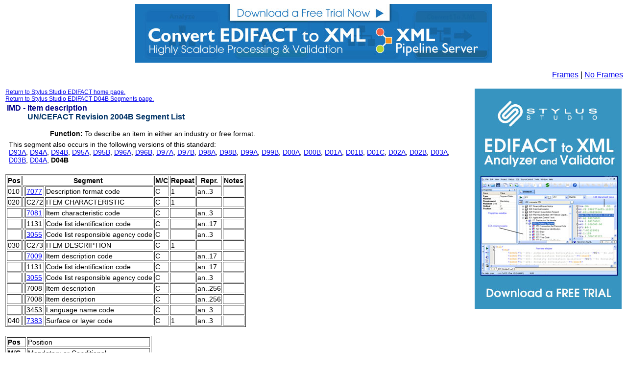

--- FILE ---
content_type: text/html
request_url: http://www.stylusstudio.com/edifact/D04B/IMD_.htm
body_size: 17484
content:
<html>
<HEAD>
<TITLE>IMD - Item description - UN/CEFACT Revision 2004B Segment List</TITLE>
<LINK REL="stylesheet" TYPE="text/css" HREF="../stylesheet.css" TITLE="Style">
<LINK REL="SHORTCUT ICON" HREF="/favicon.ico">
<META NAME="COPYRIGHT" CONTENT="Copyright (c) 2005 DataDirect Technologies">
<META NAME="MSSmartTagsPreventParsing" CONTENT="TRUE">
<META NAME="DESCRIPTION" CONTENT=",To describe an item in either an industry or free format.">
<META NAME="KEYWORDS" CONTENT="EDIFACT D04B IMD Item description">
</HEAD>
<BODY BGCOLOR="white" ONLOAD="parent.document.title = document.title">
<!-- header-content -->
<center><a target="_top" href="http://xmlpipelineserver.com" alt="Download XML Pipeline Server"><img border="0" src="/images/xml-pipeline-server-edifact.jpg"></a></center>

<p align=right>
	<a target="_top" href="/edifact/frames.htm">Frames</a> | <a target="_top" href="/edifact/D04B/IMD_.htm">No Frames</a>
</p>

<table border=0 width="100%"><tr><td valign="top"> 



	<a class="FrameDetailFont" href="/edifact/">Return to Stylus Studio EDIFACT home page.</a><br>


<a class="FrameDetailFont" href="segments.htm">Return to Stylus Studio EDIFACT D04B Segments page.</a><br>
<table>
<tr>
<td valign="top" align="right"><H1 CLASS="FrameTitleFont"><font color="#00008b">IMD&nbsp;- </font></H1></td>
<td><H1 CLASS="FrameTitleFont"><font color="#00008b">
Item description</font><br>UN/CEFACT Revision 2004B Segment List</H1></td>
</tr></table><table>
<tr><td></td><td valign="top" align="right" class="TH">Function:</td><td class="TD">To describe an item in either an industry or free format.</td><tr>
<tr><td></td><td colspan="2" class="TD">This segment also occurs in the following versions of this standard:<br>
<a href="../D93A/IMD_.htm">D93A</a>, <a href="../D94A/IMD_.htm">D94A</a>, <a href="../D94B/IMD_.htm">D94B</a>, <a href="../D95A/IMD_.htm">D95A</a>, <a href="../D95B/IMD_.htm">D95B</a>, <a href="../D96A/IMD_.htm">D96A</a>, <a href="../D96B/IMD_.htm">D96B</a>, <a href="../D97A/IMD_.htm">D97A</a>, <a href="../D97B/IMD_.htm">D97B</a>, <a href="../D98A/IMD_.htm">D98A</a>, <a href="../D98B/IMD_.htm">D98B</a>, <a href="../D99A/IMD_.htm">D99A</a>, <a href="../D99B/IMD_.htm">D99B</a>, <a href="../D00A/IMD_.htm">D00A</a>, <a href="../D00B/IMD_.htm">D00B</a>, <a href="../D01A/IMD_.htm">D01A</a>, <a href="../D01B/IMD_.htm">D01B</a>, <a href="../D01C/IMD_.htm">D01C</a>, <a href="../D02A/IMD_.htm">D02A</a>, <a href="../D02B/IMD_.htm">D02B</a>, <a href="../D03A/IMD_.htm">D03A</a>, <a href="../D03B/IMD_.htm">D03B</a>, <a href="../D04A/IMD_.htm">D04A</a>, <b>D04B</b></td></tr>
</table><br><table border="1"><tr>
<th class="TH">Pos</th>
<th class="TH" colspan="3">Segment</th>
<th class="TH">M/C</th>
<th class="TH">Repeat</th>
<th class="TH">Repr.</th>
<th class="TH">Notes</th></tr>
<tr><td class="TD">010</td>
<td class="TD"></td>
<td class="TD"><a href="7077.htm">7077</a></td>
<td class="TD">Description format code</td>
<td class="TD" align="C">C</td>
<td class="TD">1</td>
<td class="TD">an..3</td>
<td class="TD"></td></tr>
<tr><td class="TD">020</td>
<td class="TD"></td>
<td class="TD">C272</td>
<td class="TD">ITEM CHARACTERISTIC</td>
<td class="TD" align="C">C</td>
<td class="TD">1</td>
<td class="TD"></td>
<td class="TD"></td></tr>
<tr><td class="TD"></td>
<td class="TD"></td>
<td class="TD"><a href="7081.htm">7081</a></td>
<td class="TD">Item characteristic code</td>
<td class="TD" align="C">C</td>
<td class="TD"></td>
<td class="TD">an..3</td>
<td class="TD"></td></tr>
<tr><td class="TD"></td>
<td class="TD"></td>
<td class="TD">1131</td>
<td class="TD">Code list identification code</td>
<td class="TD" align="C">C</td>
<td class="TD"></td>
<td class="TD">an..17</td>
<td class="TD"></td></tr>
<tr><td class="TD"></td>
<td class="TD"></td>
<td class="TD"><a href="3055.htm">3055</a></td>
<td class="TD">Code list responsible agency code</td>
<td class="TD" align="C">C</td>
<td class="TD"></td>
<td class="TD">an..3</td>
<td class="TD"></td></tr>
<tr><td class="TD">030</td>
<td class="TD"></td>
<td class="TD">C273</td>
<td class="TD">ITEM DESCRIPTION</td>
<td class="TD" align="C">C</td>
<td class="TD">1</td>
<td class="TD"></td>
<td class="TD"></td></tr>
<tr><td class="TD"></td>
<td class="TD"></td>
<td class="TD"><a href="7009.htm">7009</a></td>
<td class="TD">Item description code</td>
<td class="TD" align="C">C</td>
<td class="TD"></td>
<td class="TD">an..17</td>
<td class="TD"></td></tr>
<tr><td class="TD"></td>
<td class="TD"></td>
<td class="TD">1131</td>
<td class="TD">Code list identification code</td>
<td class="TD" align="C">C</td>
<td class="TD"></td>
<td class="TD">an..17</td>
<td class="TD"></td></tr>
<tr><td class="TD"></td>
<td class="TD"></td>
<td class="TD"><a href="3055.htm">3055</a></td>
<td class="TD">Code list responsible agency code</td>
<td class="TD" align="C">C</td>
<td class="TD"></td>
<td class="TD">an..3</td>
<td class="TD"></td></tr>
<tr><td class="TD"></td>
<td class="TD"></td>
<td class="TD">7008</td>
<td class="TD">Item description</td>
<td class="TD" align="C">C</td>
<td class="TD"></td>
<td class="TD">an..256</td>
<td class="TD"></td></tr>
<tr><td class="TD"></td>
<td class="TD"></td>
<td class="TD">7008</td>
<td class="TD">Item description</td>
<td class="TD" align="C">C</td>
<td class="TD"></td>
<td class="TD">an..256</td>
<td class="TD"></td></tr>
<tr><td class="TD"></td>
<td class="TD"></td>
<td class="TD">3453</td>
<td class="TD">Language name code</td>
<td class="TD" align="C">C</td>
<td class="TD"></td>
<td class="TD">an..3</td>
<td class="TD"></td></tr>
<tr><td class="TD">040</td>
<td class="TD"></td>
<td class="TD"><a href="7383.htm">7383</a></td>
<td class="TD">Surface or layer code</td>
<td class="TD" align="C">C</td>
<td class="TD">1</td>
<td class="TD">an..3</td>
<td class="TD"></td></tr>
</table><br><table border="1">
<tr><th class="TH" align="left">Pos</th><td class="TD">Position</td></tr>
<tr><th class="TH" align="left">M/C</th><td class="TD"><u>M</u>andatory or <u>C</u>onditional</td></tr>
<tr><th class="TH" align="left">Repr.</th><td class="TD">Representation (Data or Content Type)</td></tr>
</table>
<br><table border="1"><tr><th class="TH" colspan="8">Segment IMD is used in the following messages:</th></tr>
<tr>
<td class="TD"><a href="BUSCRD.htm" title="Business credit report message">BUSCRD</td><td class="TD"><a href="CNTCND.htm" title="Contractual conditions message">CNTCND</td><td class="TD"><a href="CONDRA.htm" title="Drawing administration message">CONDRA</td><td class="TD"><a href="CONDRO.htm" title="Drawing organisation message">CONDRO</td><td class="TD"><a href="CONEST.htm" title="Establishment of contract message">CONEST</td><td class="TD"><a href="CONITT.htm" title="Invitation to tender message">CONITT</td><td class="TD"><a href="CONPVA.htm" title="Payment valuation message">CONPVA</td><td class="TD"><a href="CONQVA.htm" title="Quantity valuation message">CONQVA</td></tr>
<tr>
<td class="TD"><a href="CONTEN.htm" title="Tender message">CONTEN</td><td class="TD"><a href="CUSDEC.htm" title="Customs declaration message">CUSDEC</td><td class="TD"><a href="CUSPED.htm" title="Periodic customs declaration message">CUSPED</td><td class="TD"><a href="DEBREC.htm" title="Debts recovery message">DEBREC</td><td class="TD"><a href="DELFOR.htm" title="Delivery schedule message">DELFOR</td><td class="TD"><a href="DELJIT.htm" title="Delivery just in time message">DELJIT</td><td class="TD"><a href="DESADV.htm" title="Despatch advice message">DESADV</td><td class="TD"><a href="DESTIM.htm" title="Equipment damage and repair estimate message">DESTIM</td></tr>
<tr>
<td class="TD"><a href="HANMOV.htm" title="Cargo/goods handling and movement message">HANMOV</td><td class="TD"><a href="ICASRP.htm" title="Insurance claim assessment and reporting message">ICASRP</td><td class="TD"><a href="ICSOLI.htm" title="Insurance claim solicitor's instruction message">ICSOLI</td><td class="TD"><a href="IMPDEF.htm" title="EDI implementation guide definition message">IMPDEF</td><td class="TD"><a href="INSDES.htm" title="Instruction to despatch message">INSDES</td><td class="TD"><a href="INSREQ.htm" title="Inspection request message">INSREQ</td><td class="TD"><a href="INSRPT.htm" title="Inspection report message">INSRPT</td><td class="TD"><a href="INVOIC.htm" title="Invoice message">INVOIC</td></tr>
<tr>
<td class="TD"><a href="INVRPT.htm" title="Inventory report message">INVRPT</td><td class="TD"><a href="IPPOAD.htm" title="Insurance policy administration message">IPPOAD</td><td class="TD"><a href="ITRRPT.htm" title="In transit report detail message">ITRRPT</td><td class="TD"><a href="LREACT.htm" title="Life reinsurance activity message">LREACT</td><td class="TD"><a href="LRECLM.htm" title="Life reinsurance claims message">LRECLM</td><td class="TD"><a href="MEDPRE.htm" title="Medical prescription message">MEDPRE</td><td class="TD"><a href="MEDREQ.htm" title="Medical service request message">MEDREQ</td><td class="TD"><a href="MEDRPT.htm" title="Medical service report message">MEDRPT</td></tr>
<tr>
<td class="TD"><a href="MEDRUC.htm" title="Medical resource usage and cost message">MEDRUC</td><td class="TD"><a href="MSCONS.htm" title="Metered services consumption report message">MSCONS</td><td class="TD"><a href="ORDCHG.htm" title="Purchase order change request message">ORDCHG</td><td class="TD"><a href="ORDERS.htm" title="Purchase order message">ORDERS</td><td class="TD"><a href="ORDRSP.htm" title="Purchase order response message">ORDRSP</td><td class="TD"><a href="OSTENQ.htm" title="Order status enquiry message">OSTENQ</td><td class="TD"><a href="OSTRPT.htm" title="Order status report message">OSTRPT</td><td class="TD"><a href="PRICAT.htm" title="Price/sales catalogue message">PRICAT</td></tr>
<tr>
<td class="TD"><a href="PRIHIS.htm" title="Pricing history message">PRIHIS</td><td class="TD"><a href="PROCST.htm" title="Project cost reporting message">PROCST</td><td class="TD"><a href="PRODAT.htm" title="Product data message">PRODAT</td><td class="TD"><a href="PRODEX.htm" title="Product exchange reconciliation message">PRODEX</td><td class="TD"><a href="PROINQ.htm" title="Product inquiry message">PROINQ</td><td class="TD"><a href="PROSRV.htm" title="Product service message">PROSRV</td><td class="TD"><a href="PROTAP.htm" title="Project tasks planning message">PROTAP</td><td class="TD"><a href="QALITY.htm" title="Quality data message">QALITY</td></tr>
<tr>
<td class="TD"><a href="QUOTES.htm" title="Quote message">QUOTES</td><td class="TD"><a href="RECADV.htm" title="Receiving advice message">RECADV</td><td class="TD"><a href="REQDOC.htm" title="Request for document message">REQDOC</td><td class="TD"><a href="REQOTE.htm" title="Request for quote message">REQOTE</td><td class="TD"><a href="RESMSG.htm" title="Reservation message">RESMSG</td><td class="TD"><a href="RETANN.htm" title="Announcement for returns message">RETANN</td><td class="TD"><a href="RETINS.htm" title="Instruction for returns message">RETINS</td><td class="TD"><a href="RPCALL.htm" title="Repair call message">RPCALL</td></tr>
<tr>
<td class="TD"><a href="SAFHAZ.htm" title="Safety and hazard data message">SAFHAZ</td><td class="TD"><a href="SANCRT.htm" title="International movement of goods governmental regulatory message">SANCRT</td><td class="TD"><a href="SLSFCT.htm" title="Sales forecast message">SLSFCT</td><td class="TD"><a href="SLSRPT.htm" title="Sales data report message">SLSRPT</td><td class="TD"><a href="STLRPT.htm" title="Settlement transaction reporting message">STLRPT</td><td class="TD"><a href="SUPRES.htm" title="Supplier response message">SUPRES</td><td class="TD"><a href="UTILMD.htm" title="Utilities master data message">UTILMD</td><td class="TD"><a href="UTILTS.htm" title="Utilities time series message">UTILTS</td></tr>
</table>
		<br/>
		<table border="1">
			<tr>
				<th colspan="3" class="TH">Change indicators</th>
			</tr>
			<tr>
				<td class="TD">
					<a name="plus"/>plus&nbsp;sign</td>
				<td>
					<img border="0" src="../images/plus.gif" width="12" height="12"/>
				</td>
				<td class="TD">An addition.</td>
			</tr>
			<tr>
				<td class="TD">
					<a name="star"/>asterisk</td>
				<td>
					<img border="0" src="../images/star.gif" width="12" height="12"/>
				</td>
				<td class="TD">Addition/substraction/change to a code entry for a particular data element.</td>
			</tr>
			<tr>
				<td class="TD">
					<a name="hash"/>hash&nbsp;or&nbsp;pound&nbsp;sign</td>
				<td>
					<img border="0" src="../images/hash.gif" width="12" height="12"/>
				</td>
				<td class="TD">Changes to names.</td>
			</tr>
			<tr>
				<td class="TD">
					<a name="line"/>vertical&nbsp;bar</td>
				<td>
					<img border="0" src="../images/line.gif" width="12" height="12"/>
				</td>
				<td class="TD">Changes to text for descriptions, notes and functions.</td>
			</tr>
			<tr>
				<td class="TD">
					<a name="dash"/>minus&nbsp;sign</td>
				<td>
					<img border="0" src="../images/dash.gif" width="12" height="12"/>
				</td>
				<td class="TD">A deletion.</td>
			</tr>
			<tr>
				<td class="TD">
					<a name="dele"/>letter&nbsp;X</td>
				<td>
					<img border="0" src="../images/dele.gif" width="12" height="12"/>
				</td>
				<td class="TD">Marked for deletion.</td>
			</tr>
		</table>
<br><a class="FrameDetailFont" href="segments.htm">Return to Stylus Studio EDIFACT D04B Segments page.</a>
<!-- footer-content -->
</td><td style="padding-left:8px;" align="right" valign="top">

<map name="edifact">
<area target="_top" href="/convert_edi_to_xml.html" shape="rect" coords="0, 292, 160, 333" alt="EDI to XML Mapping for EDIFACT/X12">
<area target="_top" href="/edifact_to_xml.html" shape="rect" coords="0, 333, 160, 388" alt="Convert EDIFACT/X12 Schemas to XML Schema">
<area target="_top" href="/convert_to_xml.html" shape="rect" coords="0, 388, 160, 430" alt="Legacy Data Conversion Tools">
<area target="_top" href="/db_to_xml_mapper.html" shape="rect" coords="0, 430, 160, 468" alt="Access Relational Data as XML">
<area target="_top" href="/xml_to_xml_mapper.html" shape="rect" coords="0, 468, 160, 523" alt="Visual XSLT and XQuery Mapping Tools">
</map>
<a target="_top" href="/edi/edi-to-xml.html"><img border="0" src="/images/edifact-to-xml.jpg" width="300" height="450" usemap="#edifact" alt="EDIFACT to XML"></a>
</td></tr></table>



	<a class="FrameDetailFont" href="/edifact/">Return to Stylus Studio EDIFACT home page.</a><br>



<br><a target="_top" class="FrameDetailFont" href="/">Return to Stylus Studio home page.</a>

<hr noshade size="1">

<div style="font-family: Verdana, Arial, Helvetica, sans-serif; margin-top: 1em;">
    <table style="background-color: #ddd; color: #556; padding: 5px;"
        cellpadding="0" cellspacing="0" width="100%">
        <tr>
            <td align="left" valign="middle" nowrap="nowrap" style="text-decoration: none; font-size: 11px; color: #556;">
                <a style="text-decoration: none; font-size: 11px; color: #556;" title="Stylus Studio Site Map"
                    href="http://www.stylusstudio.com/site_map.html">Site Map</a> | <a style="text-decoration: none;
                        font-size: 11px; color: #556;" title="Stylus Studio Privacy Policy" href="http://www.stylusstudio.com/privacy_policy.html">
                        Privacy Policy</a> | <a style="text-decoration: none; font-size: 11px; color: #556;"
                            title="Stylus Studio Terms of Use" href="http://www.stylusstudio.com/terms_of_use.html">
                            Terms of Use</a> | <a style="text-decoration: none; font-size: 11px; color: #556;"
                                title="Trademarks" target="_blank" href="http://www.progress.com/trademarks/">Trademarks</a>
            </td>
            <td align="right" valign="middle" nowrap="nowrap" style="text-decoration: none; font-size: 11px; color: #556;">
                <form style="margin: 0; padding: 0;" method="post" action="/formsubmit/subscribe.aspx?context=7">
                    <span style="vertical-align: middle;font-size: 11px;">Stylus Scoop XML Newsletter:</span>
                    <input onclick="this.select();" style="border: #666 1px solid; font-size: 11px;
                        vertical-align: middle;" name="email" size="25" value="your email" /><input type="image"
                            alt="Sign Up for the Stylus Scoop" src="/images/signup.gif"
                            style="vertical-align: middle;" width="54" height="17" />
                </form>
            </td>
        </tr>
    </table>

    <div style="float:right;margin-left:5px;margin-top:5px;">
       <a rel="nofollow" title="Visit www.w3c.org" href="http://www.w3c.org" target="_blank"><img border="0" alt="W3C Member" src="/images/w3c.gif" width="72" height="48"/></a>
    </div>

    <div style="text-align:left;font-size: 11px; color: #556; margin-top: 4px;">
        Stylus Studio&reg; and  DataDirect XQuery &trade;are from DataDirect Technologies, 
        is a registered trademark of Progress Software Corporation, 
        in the U.S. and other countries. &copy; 2004-2016
        All Rights Reserved.
        
    </div>
</div>

</body></html>


--- FILE ---
content_type: text/css
request_url: http://www.stylusstudio.com/edifact/stylesheet.css
body_size: 2990
content:

/* Page background color */
BODY { background-color: #FFFFFF; color: #000000; }

/* Headings */
H1 { font-family: Helvetica, Arial, sans-serif; font-size: 130%; color: 003366; }
H2 { font-family: Helvetica, Arial, sans-serif; font-size: 120%; color: 003366; }
H3 { font-family: Helvetica, Arial, sans-serif; font-size: 110%; color: 003366; }
H4 { font-family: Helvetica, Arial, sans-serif; font-size: 100%; color: 003366; }
P  { font-family: Helvetica, Arial, sans-serif; }
LI { font-family: Helvetica, Arial, sans-serif; }
TD { font-family: Helvetica, Arial, sans-serif; }
TH { font-family: Helvetica, Arial, sans-serif; font-weight: bold; }

.TD { font-size: 90%; font-family: Helvetica, Arial, sans-serif; }
.TH { font-size: 90%; font-family: Helvetica, Arial, sans-serif; font-weight: bold; }

/* Table colors */
.TableHeadingColor     { background: #CCCCFF } /* Dark mauve */
.TableSubHeadingColor  { background: #EEEEFF } /* Light mauve */
.TableRowColor         { background: #FFFFFF } /* White */

/* Font used in left-hand frame lists */
.FrameTitleFont   { font-size: 100%; font-family: Helvetica, Arial, sans-serif; }
.FrameHeadingFont { font-size:  90%; font-family: Helvetica, Arial, sans-serif; }
.FrameItemFont    { font-size:  90%; font-family: Helvetica, Arial, sans-serif; vertical-align: top; }
.FrameDetailFont  { font-size:  75%; font-family: Helvetica, Arial, sans-serif; vertical-align: bottom; }
.FrameHideFont    { font-size:  90%; font-family: Helvetica, Arial, sans-serif; color: white; }
.FrameGroupFont   { font-size:  90%; font-family: Helvetica, Arial, sans-serif; vertical-align: top; font-weight: bold; }
.FrameDrawFont { font-family: Verdana, monospace; font-size: 110%; }
.FrameTreeFont { line-height: 105%; vertical-align: top; }

/* Navigation bar fonts and colors */
.NavBarCell1    { background-color:#EEEEFF; } /* Light mauve */
.NavBarCell1Rev { background-color:#00008B; } /* Dark Blue */
.NavBarFont1    { font-family: Arial, Helvetica, sans-serif; color:#000000; }
.NavBarFont1Rev { font-family: Arial, Helvetica, sans-serif; color:#FFFFFF; }

.NavBarCell2    { font-family: Arial, Helvetica, sans-serif; background-color:#FFFFFF; }
.NavBarCell3    { font-family: Arial, Helvetica, sans-serif; background-color:#FFFFFF; }

.V4X {                  font-family: Helvetica, Arial, sans-serif; background-color: #F8F8FF; }
.V41 { font-size:  90%; font-family: Helvetica, Arial, sans-serif; background-color: #F0F8FF; }
.V40 { font-size:  90%; font-family: Helvetica, Arial, sans-serif; background-color: #F8F0FF; }
.V3X {                  font-family: Helvetica, Arial, sans-serif; background-color: #F0FFF0; }
.V30 { font-size:  90%; font-family: Helvetica, Arial, sans-serif; background-color: #F0FFF0; }
.V0X {                  font-family: Helvetica, Arial, sans-serif; background-color: #FFFFFF; }
.V00 { font-size:  90%; font-family: Helvetica, Arial, sans-serif; background-color: #FFFFFF; }

